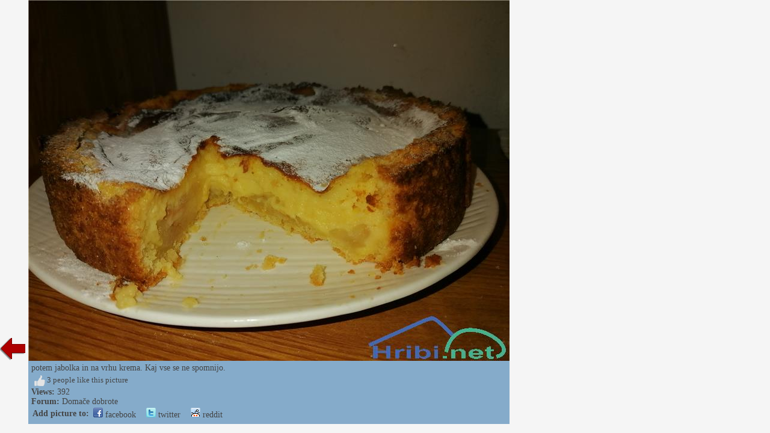

--- FILE ---
content_type: text/plain; charset=utf-8
request_url: https://core.iprom.net/site/getFilter?callback=ipromNS.loadSiteFilters&server=core.iprom.net&referer=https%3A%2F%2Fwww.hiking-trail.net%2Fslika_conditioncomment%2Fdomace_dobrote%2F655542&cookieConsent=false&cookieEnabled=true&tcf2=false&sitePath=%5B%22programmatic%22%2C%22obds453j%22%5D&language=en-US%40posix
body_size: 303
content:
ipromNS.loadSiteFilters(null,{"rid":"1768773829778-51849-inkuib","restricted_zones":[],"restricted_programmatic":false,"secondary_dc_priority":0,"prebid":{"configuration_id":null,"configuration_name":null,"configuration_order":null,"timeout":null,"sites":null,"campaign_priority":null,"adUnits":null}});